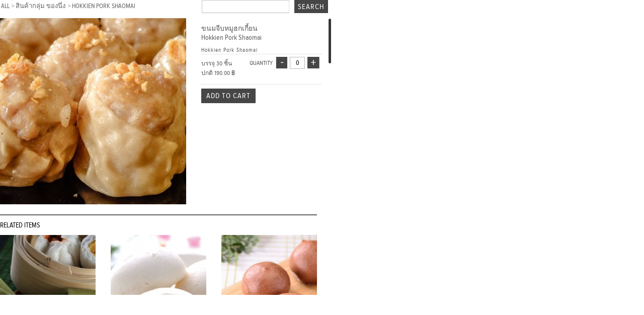

--- FILE ---
content_type: text/html; charset=UTF-8
request_url: http://www.ttimefood.com/detail_product.php?v_id=21
body_size: 6379
content:
<!DOCTYPE html PUBLIC "-//W3C//DTD XHTML 1.0 Transitional//EN" "http://www.w3.org/TR/xhtml1/DTD/xhtml1-transitional.dtd">
<html xmlns="http://www.w3.org/1999/xhtml">
<head>
<meta http-equiv="Content-Type" content="text/html; charset=utf-8" />
<title>ttime food</title>
<script type="text/javascript" src="js/prototype2.js"></script>
<script type="text/javascript" src="js/slider.js"></script>
<script type="text/javascript" src="js/scroller.js"></script>

<script type="text/javascript" src="/js/jquery.js"></script>
<script type='text/javascript' src='/js/jquery.autocomplete.js'></script>
<link rel="stylesheet" type="text/css" href="/css/jquery.autocomplete.css" />
<style type="text/css">
	@import url("/css/font.css");
	@import url("/css/product.css");
</style>
<style type="text/css">
#fancybox-content img{margin-left:35px;}
.all_com {  width:660px; height:auto; margin:0; overflow:hidden;}
.area_com { width:660px; height:550px; margin:10px 0 0 0; overflow:hidden; /*border:1px solid #ccc;-moz-border-radius: 5px; -webkit-border-radius: 5px; border-radius: 5px;*/}
.scroll-track-top { /*background:url(images/ship_up.png) no-repeat 3px 0;*/ width:19px; height:1px; cursor:pointer;}
.scroll-track-bot { /*background:url(images/ship_down.png) no-repeat 3px 0;*/ width:19px; height:1px; cursor:pointer;}
.scroll-track { /*background:url(images/scroll.png) repeat-y 4px 0;*/ width:19px; outline:none; height:30px; cursor:pointer;}
.scroll-handle { background:url(images/scroll2.png) no-repeat 13px 0;  height:89px;}
</style>
<script type="text/javascript">
kkk=jQuery.noConflict();
kkk().ready(function() {
	kkk("#word").autocomplete("/get_course_list.php", {
		width: 165,
		matchContains: true,
		//mustMatch: true,
		//minChars: 0,
		//multiple: true,
		//highlight: false,
		//multipleSeparator: ",",
		selectFirst: false
	});
});
</script>
</head>

<body>
<form name="frmSearch" method="post" action="/slide_showproduct.php">
<div class="product_title">
    <div class="product_sort"><a href="/slide_showproduct.php" target="_self"><span>ALL </span></a><span> > </span> <a href="/slide_showproduct.php?pcat_id=1" target="_self">สินค้ากลุ่ม ของนึ่ง&nbsp;</a>&nbsp;<span>></span><a href="/detail_product.php?v_id=21" target="_self">Hokkien Pork Shaomai</a></div>
    <div class="product_search"><input type="text" name="word" id="word" class="word" value="" /><input type="submit" name="submit" id="submit" value="SEARCH" /></div>
</div>
</form>

<div class="all_com">
<div class="area_com makeScroll">
<div id="product_show_p">
<form id="cartgo" name="cartgo" method="post" action="savecart.php">
	<div id="show">
    	<div id="main_images"><img src="/data/product/21/cover/14-57-49.jpg" border="0" alt="ขนมจีบหมูฮกเกี้ยน - Hokkien Pork Shaomai" width="100%" /></div>
        <div id="main_detail">
        	<h1>ขนมจีบหมูฮกเกี้ยน<br />Hokkien Pork Shaomai</h1>
            <span>Hokkien Pork Shaomai</span>
                        				                                        <div class="sel_qua">
                                            <p>บรรจุ 30 ชิ้น<br />ปกติ 190.00 ฿ </strong> </p>
					                        <div class="show_quan">
                        <a href="javascript:;" target="_self" class="plus" onclick="document.getElementById('quantity_1').value=parseInt(document.getElementById('quantity_1').value)+1;"></a>
                        <input type="text" name="quantity[1]" id="quantity_1" class="quan_" value="0" />
                        <input type="hidden" name="pack_id[1]" id="pack_id_1" value="40" />
                        <a href="javascript:;" target="_self" class="reduce" onclick="if(parseInt(document.getElementById('quantity_1').value)>0){document.getElementById('quantity_1').value=parseInt(document.getElementById('quantity_1').value)-1;}"></a>
                        <p class="q">QUANTITY</p>
                        </div>
                    </div>
                                                
                        <div class="add"><input type="submit" name="submit" id="submit" value="ADD TO CART" /></div>
        </div>
    </div>
<input type="hidden" name="hdnCount" id="hdnCount" value="2" />
<input type="hidden" name="pro_id" id="pro_id" value="21" />
</form>
    <div id="related">
    	<h2>RELATED ITEMS</h2>
        <div id="show_items">
                	<ul>
                        	<li>
                	<div class="images"><a href="/detail_product.php?v_id=16" target="_self"><img src="/data/product/16/thumb/18-20-56.jpg" border="0" alt="ซาลาเปารวมมิตร - Combo Bun" /></a></div>
                    <h2><a href="/detail_product.php?v_id=16" target="_self">ซาลาเปารวมมิตร<br />Combo Bun</a></h2>
                </li>
			            	<li>
                	<div class="images"><a href="/detail_product.php?v_id=8" target="_self"><img src="/data/product/8/thumb/15-02-26.jpg" border="0" alt="ซาลาเปาไส้ครีม - Custard Bun" /></a></div>
                    <h2><a href="/detail_product.php?v_id=8" target="_self">ซาลาเปาไส้ครีม<br />Custard Bun</a></h2>
                </li>
			            	<li class="margin0">
                	<div class="images"><a href="/detail_product.php?v_id=79" target="_self"><img src="/data/product/79/thumb/15-16-34.jpg" border="0" alt="ซาลาเปาลาวาช็อคโกแลต - Chocolate Lava Bun" /></a></div>
                    <h2><a href="/detail_product.php?v_id=79" target="_self">ซาลาเปาลาวาช็อคโกแลต<br />Chocolate Lava Bun</a></h2>
                </li>
			            </ul>
		        </div>
    </div>
    
</div>
</div>
</div>

</div>
<iframe name="sub" id="sub" frameborder="0" width="0" height="1" style="background:#FFF"></iframe>
</body>
</html>

--- FILE ---
content_type: text/css
request_url: http://www.ttimefood.com/css/font.css
body_size: 1592
content:
@charset "utf-8";
/* CSS Document */

@font-face {
    font-family: 'proxima_nova_cn_ltbold';
    src: url('../font/proximanovacond-semibold-webfont.eot');
    src: url('../font/proximanovacond-semibold-webfont.eot?#iefix') format('embedded-opentype'),
         url('../font/proximanovacond-semibold-webfont.woff') format('woff'),
         url('../font/proximanovacond-semibold-webfont.ttf') format('truetype'),
         url('../font/proximanovacond-semibold-webfont.svg#proxima_nova_cn_ltbold') format('svg');
    font-weight: normal;
    font-style: normal;

}
@font-face {
    font-family: 'proxima_nova_ltbold';
    src: url('../font/proximanova-semibold-webfont.eot');
    src: url('../font/proximanova-semibold-webfont.eot?#iefix') format('embedded-opentype'),
         url('../font/proximanova-semibold-webfont.woff') format('woff'),
         url('../font/proximanova-semibold-webfont.ttf') format('truetype'),
         url('../font/font/proximanova-semibold-webfont.svg#proxima_nova_ltbold') format('svg');
    font-weight: normal;
    font-style: normal;

}
@font-face {
    font-family: 'proxima_nova_cn_rgregular';
    src: url('../font/proximanovacond-regular-webfont.eot');
    src: url('../font/proximanovacond-regular-webfont.eot?#iefix') format('embedded-opentype'),
         url('../font/proximanovacond-regular-webfont.woff') format('woff'),
         url('../font/proximanovacond-regular-webfont.ttf') format('truetype'),
         url('../font/proximanovacond-regular-webfont.svg#proxima_nova_cn_rgregular') format('svg');
    font-weight: normal;
    font-style: normal;

}

--- FILE ---
content_type: text/css
request_url: http://www.ttimefood.com/css/product.css
body_size: 8656
content:
@charset "utf-8";
/* CSS Document */
body{ font-size:11px; color:#030303; margin:0; padding:0; height:100%; font-family:'proxima_nova_ltbold', Tahoma; overflow:hidden; background:#FFF; float:left;}
ul { margin:0; padding:0; list-style:none;}
li { margin:0; padding:0; list-style:none;}
p { margin:8px auto; padding:0;}
a { cursor:pointer; outline:0;}
a:focus { cursor:pointer; outline:0;}
a:active { cursor:pointer; outline:0;}
:focus{outline:0;}
::selection,
::-moz-selection,
::-webkit-selection {background:#a4df44;}
.clear { clear:both; margin:0; padding:0;}
img { -ms-interpolation-mode : bicubic; }
hr.dent{width:100%; height:2px; margin:0 0 4px 0; padding:0; overflow:hidden; float:left; border-top:1px solid #aaa; border-bottom:1px solid #eee;}

#send_popup{display:none;}
#send_popup .bgPopup{position:fixed !important;position: absolute; /*ie6 and above*/left:0;top:0; background:none; width:100%;height:100%;opacity:.7;MozOpacity:.7;	KhtmlOpacity:.7;	filter: alpha(opacity=70); 	z-index:9;}
#send_popup .inner{position:fixed !important; position: absolute; /*ie6 and above*/margin: auto !important;top:5%; left:15%; width:800px; height:1200px; color:#0000CC; z-index:9; background:url(../images/logo/5.png) no-repeat;}

.product_title{width:100%; margin:0; padding:0; overflow:hidden; float:left; color:#7d7d7d; font-size:13px;}
.product_title .product_sort{width:400px; margin:0; padding:0; overflow:hidden; float:left; line-height:25px;}
.product_title .product_search{width:259px; margin:0; padding:0; overflow:hidden; float:right;}
.product_title .product_sort span{margin:0 2px; padding:0; overflow:hidden; float:left; font-family:'proxima_nova_cn_rgregular', Tahoma; font-weight:normal;}
.product_title .product_sort a{margin:0; padding:0; overflow:hidden; float:left; text-decoration:none; color:#636363; font-family:'proxima_nova_cn_rgregular', Tahoma; font-weight:normal; text-transform:uppercase;}
.product_title .product_sort a:hover{margin:0; padding:0; overflow:hidden; float:left; text-decoration:none; color:#66a107; font-family:'proxima_nova_cn_rgregular', Tahoma; font-weight:normal;}

#product_show{width:100%; margin:0px 0 0 0; padding:0; overflow:hidden; float:left;}
#product_show ul{ width:680px; margin:auto; padding:0; overflow:hidden; float:left;}
#product_show ul li{width:145px; height:210px; margin:0 9px 0 9px; padding:0; overflow:hidden; float:left;}
#product_show ul li .images{width:100%; margin:0; padding:0; overflow:hidden; float:left;}
#product_show ul li .images a{width:100%; margin:0; padding:0; overflow:hidden; float:left;}
#product_show ul li .txt{width:100%; margin:0; padding:0; overflow:hidden; float:left;}
#product_show ul li .txt h2{width:100%; float:left; font-size:12px;}
#product_show ul li .txt h2 a{text-decoration:none; color:#555555; font-family:'proxima_nova_cn_rgregular', Tahoma; font-weight:normal; font-size:14px; float:left; width:101%;}
#product_show ul li .txt h2 a:hover{text-decoration:none; color:#66a107; font-family:'proxima_nova_cn_rgregular', Tahoma; font-weight:normal;}
#product_show .product_nodata{width:100%; margin:0; padding:0; overflow:hidden; float:left; line-height:300px; font-size:16px; text-align:center;}
.product_title .product_search .word{width:164px; height:24px; margin:0; padding:0 4px; overflow:hidden; float:left; border-top:1px solid #c6c6c6; border-left:1px solid #c5c5c5; border-right:1px solid #dedede; border-bottom:1px solid #b8b8b8; line-height:19px;}
input[type="submit"]{margin:0 0 0 10px; padding:5px 7px 4px 7px; overflow:hidden; float:left; background:#464646; outline:none; border:0; color:#fff; font-family:'proxima_nova_cn_rgregular', Tahoma; font-weight:normal; letter-spacing:1px; font-size:15px; cursor:pointer;}

#send_popup{width:500px; height:560px; margin:auto; padding:0; background:#FFF; position:fixed; top:5%; left:11%; z-index:2; display:none; -moz-border-radius: 10px; border-radius: 10px; border:5px solid #ccc;}
#send_popup .close_detail{width:24px; height:24px; position:absolute; right:4px; top:4px; z-index:1; background:url(../images/close.png) no-repeat; outline:none; display:block; cursor:pointer;}

#product_show_p{width:100%; margin:0px 0 0 0; padding:0; overflow:hidden; float:left;}
#product_show_p #show{width:100%; height:auto; margin:0; padding:0 0 20px 0; overflow:hidden; float:left;}
#product_show_p #related{width:98.5%;/* min-height:240px;*/ margin:0; padding:0; overflow:hidden; float:left; border-top:2px solid #626261;}
#product_show_p #show #main_images{width:370px; margin:0 30px 0 0; padding:0; overflow:hidden; float:left;}
#product_show_p #show #main_detail{width:240px; margin:0; padding:0; overflow:hidden; float:left; color:#555555; font-family:'proxima_nova_cn_rgregular', Tahoma;}
#product_show_p #show #main_detail h1{font-size:14px; font-family:'proxima_nova_cn_rgregular', Tahoma; font-weight:normal; float:left; width:100%;}
#product_show_p #show #main_detail p{float:left; width:100%;}
#product_show_p #show #main_detail span{ width:100%; margin:0; padding:0; overflow:hidden; float:left; word-spacing:1px; line-height:14px; letter-spacing:1px;}
#product_show_p #show #main_detail .sel_qua{width:100%; margin:0; padding:0; overflow:hidden; float:left; border-top:1px dotted #ccc;}
#product_show_p #show #main_detail .sel_qua p{float:left; font-size:12px; font-weight:400; font-family:'proxima_nova_cn_rgregular', Tahoma; margin-left:0px; margin-right:5px; width:auto;}
#product_show_p #show #main_detail .sel_qua .q{float:right; font-size:12px; font-weight:400; font-family:'proxima_nova_cn_rgregular', Tahoma; margin-left:0px; margin-right:5px; margin-top:5px; width:auto;}
#product_show_p #show #main_detail .sel_qua p strong{color:#F00;}
#product_show_p #show #main_detail .sel_qua .quan_{width:20px; height:14px; margin:0px 5px 0 0; padding:4px; overflow:hidden; float:right; border:1px solid #b8b8b8; font-family:'proxima_nova_cn_rgregular', Tahoma; text-align:center;}
#product_show_p #show #main_detail .sel_qua a.plus{width:24px; height:23px; margin:0px 5px 0 0; padding:0; overflow:hidden; float:right; background:url(../images/quantity.png) no-repeat; outline:none;}
#product_show_p #show #main_detail .sel_qua a.reduce{width:24px; height:23px; margin:0px 5px 0 0; padding:0; overflow:hidden; float:right; background:url(../images/quantity.png) no-repeat -24px 0; outline:none;}
#product_show_p #show #main_detail .sel_qua .show_quan{float:right; margin-top:5px;}

#product_show_p #show #main_detail .qua{width:100%; margin:0; padding:0; overflow:hidden; float:left;}
#product_show_p #show #main_detail .qua p{ float:left; margin-right:5px; width:16%; margin-top:6px;}
#product_show_p #show #main_detail .qua #quantity{width:60px; height:14px; margin:0 5px 0 0; padding:4px; overflow:hidden; float:left; border:1px solid #b8b8b8; font-family:'proxima_nova_cn_rgregular', Tahoma;}
#product_show_p #show #main_detail .qua a.plus{width:24px; height:23px; margin:0 5px 0 0; padding:0; overflow:hidden; float:left; background:url(../images/quantity.png) no-repeat; outline:none;}
#product_show_p #show #main_detail .qua a.reduce{width:24px; height:23px; margin:0; padding:0; overflow:hidden; float:left; background:url(../images/quantity.png) no-repeat -24px 0; outline:none;}
#product_show_p #show #main_detail .add{width:100%; float:left; margin-top:5px; border-top:1px dotted #ccc; padding-top:8px;}
#product_show_p #show #main_detail .add input[type="submit"]{float:left; outline:none; padding:6px 10px 6px 10px; margin:0; border:0;}

#product_show_p #related h2{float:left; font-family:'proxima_nova_cn_rgregular', Tahoma; width:100%; font-weight:normal; font-size:14px;}
#product_show_p #related #show_items{width:100%; margin:0; padding:0; overflow:hidden; float:left;}
#product_show_p #related #show_items .show_nodata{width:100%; float:left; text-align:center; line-height:100px; font-size:12px; font-weight:bold;}
#product_show_p #related #show_items ul{margin:0; padding:0; overflow:hidden; float:left;}
#product_show_p #related #show_items ul li{width:190px; height:auto; margin:0 30px 0 0; padding:0; overflow:hidden; float:left;}
#product_show_p #related #show_items ul li.margin0{width:190px; height:270px; margin:0; padding:0; overflow:hidden; float:left;}
#product_show_p #related #show_items ul li .images{width:100%; height:220px; margin:0; padding:0; overflow:hidden; float:left;}
#product_show_p #related #show_items ul li h2{float:left; width:100%;}
#product_show_p #related #show_items ul li h2 a{text-decoration:none; color:#66a107; font-size:14px;}
#product_show_p #related #show_items ul li h2 a:hover{text-decoration:none; color:#555555; font-size:14px;}

--- FILE ---
content_type: text/javascript
request_url: http://www.ttimefood.com/js/scroller.js
body_size: 12320
content:
// JavaScript Document
/*
Class: Scroller
    Adds a scrollbar to a specific div. The scrollbar is implemented using a Script.aculo.us slider.
    The class reparents the original div, creates a slider and ties the reparented div to the slider,
    setting any properties necessary on the divs to make it all work. The scrollbar can be styled using
    CSS. The track of the scrollbar has class 'scroll-track', 'scroll-track-top' and 'scroll-track-bot',
    the thumb has class 'scroll-handle', 'scroll-handle-top' and 'scroll-handle-bot'.
    
properties:
    myIndex - an integer used to generate a unique ID for use in, for example, div ids.
    outerBox - the div that holds the scrollpane + scrollbar
    innerBox - the div that holds the scrollpane
    innerHeight - the height of the inner box.
    viewportHeight - the height of the view onto the scrolled div.
    track - a div that holds the script.aculo.us slider (the scrollbar)
    trackHeight - the height of the slider
    handle - the div for the 'thumb' of the scrollbar
    handleHeight - the height of the thumb
    slider - the script.aculo.us slider itself
    ieDecreaseBy - a fudge factor used when calculating the width of innerBox
    
*/
var Scroller = Class.create();

/*
property: Scroller.ids
    A cache of Scrollers indexed by the ID of the original div.
 */
Scroller.ids = new Object();

/*
property: Scroller.i
    A unique ID generator.
 */
Scroller.i = 0;

Scroller.prototype = {
    /*
    constructor: initialize 
        Wrap the passed div in a scrollpane.
    
    parameters: 
        el - the div to add a scrollbar to.
     */
  initialize: function(el) {
    this.outerBox = el;
    this.decorate();
  },
  
  /*
  function: decorate  
    create the necessary elements to implement the scrollbar and wire up events.
   */
  decorate: function() {
    $(this.outerBox).makePositioned(); // Fix IE
    
    // Seed a unique ID
    Scroller.i = Scroller.i + 1;
    this.myIndex = Scroller.i;
    
    //wrap the existing content in an intermediate inner box
    this.innerBox = document.createElement("DIV");
    this.innerBox.className="scroll-innerBox";
    $(this.innerBox).makePositioned();  // Fix IE
    this.innerBox.style.cssFloat=this.innerBox.style.styleFloat='left'; // Need the scrollbar to appear next to the scrollpane
    this.innerBox.id="scroll-innerBox-"+Scroller.i;
    this.innerBox.style.top = "0px";
    
    //Transfer the contents of Outer Box to Inner Box
    while (this.outerBox.hasChildNodes()) {
        this.innerBox.appendChild(this.outerBox.firstChild);
    }
    this.innerBox.style.overflow="hidden";
    //turn off scrolling on the outer div
    this.outerBox.style.overflow="hidden";

    // create a track
    this.track=document.createElement('div');
    this.track.className="scroll-track";
    $(this.track).makePositioned();
    this.track.style.cssFloat=this.track.style.styleFloat='left';
    this.track.id="scroll-track-"+Scroller.i;
    // Fix IE line-height bug. Sigh.
    this.track.appendChild(document.createComment(''));

    // Create the top button
    this.tracktop=document.createElement('div');
    this.tracktop.className="scroll-track-top";
    $(this.tracktop).makePositioned();
    this.tracktop.style.cssFloat=this.tracktop.style.styleFloat='left';
    this.tracktop.id="scroll-track-top-"+Scroller.i;
    // Fix IE line-height bug. Sigh.
    this.tracktop.appendChild(document.createComment(''));
    
    // Create the bottom button
    this.trackbot=document.createElement('div');
    this.trackbot.className="scroll-track-bot";
    $(this.trackbot).makePositioned();
    this.trackbot.style.cssFloat=this.trackbot.style.styleFloat='left';
    this.trackbot.id="scroll-track-bot-"+Scroller.i;
    // Fix IE line-height bug. Sigh.
    this.trackbot.appendChild(document.createComment(''));

    // Create the handle
    this.handle=document.createElement('div');
    this.handle.className="scroll-handle-container";
    this.handle.id="scroll-handle-container"+Scroller.i;

    // Create the handle middle
    this.handle_middle=document.createElement('div');
    this.handle_middle.className="scroll-handle";
    $(this.handle_middle).makePositioned();
    this.handle_middle.id="scroll-handle-"+Scroller.i;
    // Fix IE line-height bug. Sigh.
    this.handle_middle.appendChild(document.createComment(''));

    // Create the handle top cap
    this.handletop=document.createElement('div');
    this.handletop.className="scroll-handle-top";
    $(this.handletop).makePositioned();
    this.handletop.id="scroll-handle-top-"+Scroller.i;
    // Fix IE line-height bug. Sigh.
    this.handletop.appendChild(document.createComment(''));

    // Create the handle bottom cap
    this.handlebot=document.createElement('div');
    this.handlebot.className="scroll-handle-bot";
    $(this.handlebot).makePositioned();
    this.handlebot.id="scroll-handle-bot-"+Scroller.i;
    // Fix IE line-height bug. Sigh.
    this.handlebot.appendChild(document.createComment(''));

    this.track.hide();
    this.tracktop.hide();
    this.trackbot.hide();

    this.outerBox.appendChild(this.innerBox);
    this.outerBox.appendChild(this.tracktop);
    this.handle.appendChild(this.handletop);
    this.handle.appendChild(this.handle_middle);
    this.handle.appendChild(this.handlebot);
    this.track.appendChild(this.handle);
    this.outerBox.appendChild(this.track);
    this.outerBox.appendChild(this.trackbot);

    this.slider = new Control.Slider($(this.handle).id, $(this.track).id, {axis:'vertical',
                                     minimum: 0,
                                     maximum: $(this.outerBox).clientHeight});
    this.slider.options.onSlide = this.slider.options.onChange = this.onChange.bind(this);
    setTimeout(this.resetScrollbar.bind(this, false), 10);

    this.domMouseCB = this.MouseWheelEvent.bindAsEventListener(this, this.slider);
    this.mouseWheelCB = this.MouseWheelEvent.bindAsEventListener(this, this.slider);
    this.trackTopCB = this.tracktopEvent.bindAsEventListener(this, this.slider);
    this.trackBotCB = this.trackbotEvent.bindAsEventListener(this, this.slider);
    
    //Events control
    $(this.outerBox).observe('DOMMouseScroll', this.domMouseCB); // Mozilla
    $(this.outerBox).observe('mousewheel', this.mouseWheelCB);// IE/Opera
    $(this.tracktop).observe('mousedown', this.trackTopCB);
    $(this.trackbot).observe('mousedown', this.trackBotCB);
  },
  
  release: function() {
    $(this.outerBox).stopObserving('DOMMouseScroll', this.domMouseCB);
    $(this.outerBox).stopObserving('mousewheel', this.mouseWheelCB);// IE/Opera
    $(this.tracktop).stopObserving('mousedown', this.trackTopCB);
    $(this.trackbot).stopObserving('mousedown', this.trackBotCB);
  },

	// this function has been added by Arpan D on May 01, 2009
	// it slides the div to the top
  slideToTop: function() {
    this.slider.setValue(0);
  },
  
  /*
  function: resetScrollbar  
    Re-calculate the geometry of the scrollbar. Typically called from an event handler.
    
    args:   
        repeat - if true, set timer to re-calculate to fix IE bug on resize window.
   */
  resetScrollbar: function(repeat) {
        this.track.hide();
        this.tracktop.hide();
        this.trackbot.hide();
        this.enableScroll = false;
        this.innerHeight = $(this.outerBox).clientHeight;
        this.innerBox.style.height = this.innerHeight + "px";
        var newWidth = $(this.outerBox).clientWidth;

        var tth = Element.getStyle(this.tracktop,"height");
        if (tth)
           tth = tth.replace("px","");
        else
           tth = 0;
    
        var hth = Element.getStyle(this.handletop,"height");
        if (hth)
           hth = hth.replace("px","");
        else
           hth = 0;
    
        if (this.innerHeight < this.innerBox.scrollHeight) {
            this.viewportHeight = this.innerHeight - tth*2;
            this.slider.trackLength = this.viewportHeight;
            this.track.style.height = this.viewportHeight + "px";       
           /* this.handleHeight = Math.round(this.viewportHeight * this.innerHeight / this.innerBox.scrollHeight);    
            if(this.handleHeight < (hth*2))
                this.handleHeight = (hth*2);
            if (this.handleHeight < 10)
                 this.handleHeight = 10;
				 */
			this.handleHeight = 89;
            this.handle.style.height = this.handleHeight + "px";
            this.handle_middle.style.height = this.handleHeight - hth*2 + "px";
            this.handletop.style.height = hth + "px";
            this.slider.handleLength = this.handleHeight;
            this.track.style.display = 'inline';
            this.tracktop.style.display = 'inline';
            this.trackbot.style.display = 'inline';
            this.ieDecreaseBy = 1;   // Firefox seems to have an off-by one error, so allow for it.
            if (this.outerBox.currentStyle) {
                var borderWidth = this.outerBox.currentStyle["borderWidth"].replace("px","");
                if(!isNaN(borderWidth)) {
                    this.ieDecreaseBy = (borderWidth) * 2;
                }
            }
            newWidth = ($(this.outerBox).clientWidth - $(this.track).clientWidth - this.ieDecreaseBy);
            this.enableScroll = true;
        }
        //Set the width of of the scrollpane (aka innerBox).
        this.innerBox.style.width = newWidth + "px";
        //Fix IE resize event Bug 
        if(repeat) {
            setTimeout(this.resetScrollbar.bind(this, false), 10);
        }
  },
  
    //Mouse wheel code from http://adomas.org/javascript-mouse-wheel/
    MouseWheelEvent: function(event, slider) {
        var delta = 0;
        if (!event) //For IE.
            event = window.event;
        if (event.wheelDelta) { //IE/Opera.
            delta = event.wheelDelta / 20;
            /*if (window.opera) //In Opera 9, delta differs in sign as compared to IE
                delta = -delta;   But it isn't necessary with Opera v9.51*/
        } else if (event.detail) { //Mozilla case
            delta = -event.detail / 3;
        }
        if (delta)
            slider.setValueBy(-delta / 100);		// Arpan D set changed this value from 10 to 100 on May 01, 2009.
        Event.stop(event);
    },

    trackbotEvent: function(event, slider) {
        if (Event.isLeftClick(event)) { 
            slider.setValueBy(0.2);
            Event.stop(event);
        }
    },

    tracktopEvent: function(event, slider) {
        if (Event.isLeftClick(event)) {
            slider.setValueBy(-0.2);
            Event.stop(event);
        }
    },

  /*
  function: onChange  
    Called when the script.aculo.us slider has changed (i.e. when it has been dragged). Scroll the inner box.
    
    args:   
        val - not used.
   */
    onChange: function(val) {
        if(this.enableScroll)
            this.innerBox.scrollTop = Math.round (val * (this.innerBox.scrollHeight-this.innerBox.offsetHeight));
    }
}

/*
function: Scroller.setAll
    Search for divs of the class 'makeScroll' and wrap them in a Scroller.
 */
Scroller.setAll = function () {
    $$('.makeScroll').each(function(item) {
        Scroller.ids[item.id] = new Scroller(item);
    });
}

/*
property: Scroller.updateAll
    Reset all of the scrollbars.
 */
Scroller.updateAll = function () {
    $H(Scroller.ids).each(function(pair) {
        Scroller.ids[pair.key].resetScrollbar(true);
    });
}

/*
function: Scroller.reset
    If the passed element has class 'makeScroll', wrap it in a Scroller.
 */
Scroller.reset = function (body_id) {
    if ($(body_id).className.match(new RegExp("(^|\\s)makeScroll(\\s|$)"))) {
       if (Scroller.ids[body_id])
           Scroller.ids[body_id].release();
           
        Scroller.ids[body_id] = new Scroller($(body_id));
    }
}

/*
function: Scroller.scrollToTop
    scroll the div to the top
	this function has been added by Arpan D on May 01, 2009
 */
Scroller.scrollToTop = function (body_id) {
    if ($(body_id).className.match(new RegExp("(^|\\s)makeScroll(\\s|$)"))) {
       if (Scroller.ids[body_id])
           Scroller.ids[body_id].slideToTop();
    }
}

/*
    Hook up some global event handlers.
 */
Event.observe(window, "load", Scroller.setAll);
Event.observe(window, "resize", Scroller.updateAll);